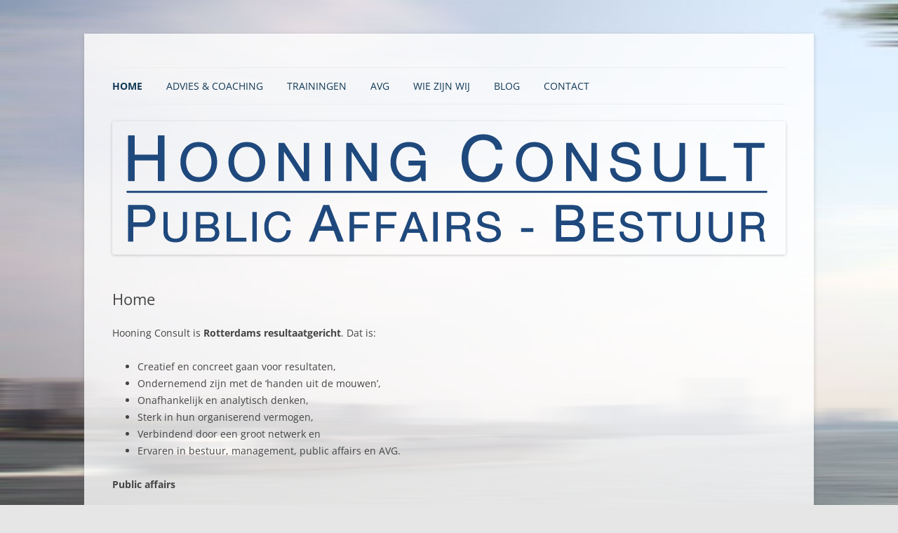

--- FILE ---
content_type: text/css
request_url: https://hooningconsult.nl/wp-content/themes/twentytwelvechild/style.css?ver=1.0
body_size: 1316
content:
/*
Theme Name: Twenty-Twelve-Child
Template: twentytwelve
Author: Child Theme Configurator by Lilaea Media
Version: 1.0
Updated: 2014-06-17 18:08:06
*/

@charset "UTF-8";
@import url('../twentytwelve/style.css');

/* Page structure */		
.site {
	padding: 0 24px;
	padding: 0 1.714285714rem;
	/*background-color: #fff;*/
	background:url(images/transp-background-80.png) repeat;
	/*-moz-box-shadow: 0 0 30px black; 
	-webkit-box-shadow: 0 0 30px black; 
	box-shadow: 0 0 30px black;*/
	
	/*background-repeat: repeat-x;
	background: -moz-linear-gradient(top, #f9f9f9, #ebebeb);
	background: -ms-linear-gradient(top, #f9f9f9, #ebebeb);
	background: -webkit-linear-gradient(top, #f9f9f9, #ebebeb);
	background: -o-linear-gradient(top, #f9f9f9, #ebebeb);
	background: linear-gradient(top, #f9f9f9, #ebebeb);*/
	
	/*border: solid #eee;
	border-width: 0 2px 2px 0;*/
}
.site-content {
	margin: 24px 0 0;
	margin: 1.714285714rem 0 0;
}
.widget-area {
	margin: 84px 0 0;
	margin: 6rem 0 0;
	padding:30px 0 0 0;
}
#colophon {
	display: none;
	}


/* Header */
.site-header {
	/*background:url(images/logo-schaaphooning-02.png) no-repeat;*/
	padding: 24px 0;
	padding: 1.714285714rem 0;
}
.site-header h1,
.site-header h2 {
	text-align: center;
}
.site-header h1 a,
.site-header h2 a {
	color: #515151;
	display: inline-block;
	text-decoration: none;
}
.site-header h1 a:hover,
.site-header h2 a:hover {
	color: #21759b;
}
.site-header h1 {
	font-size: 24px;
	font-size: 1.714285714rem;
	line-height: 1.285714286;
	margin-bottom: 14px;
	margin-bottom: 1rem;
}
.site-header h2 {
	font-weight: normal;
	font-size: 13px;
	font-size: 0.928571429rem;
	line-height: 1.846153846;
	color: #757575;
}
.header-image {
	margin-top: 24px;
	margin-top: 1.714285714rem;
}
/* Navigation Menu */
.main-navigation {
	margin-top: 24px;/*24px*/
	margin-top: 1.714285714rem;/*1.714285714rem*/
	text-align: center;
}



/* =Main content and comment content
-------------------------------------------------------------- */

.entry-meta {
	clear: both;
}
.entry-header {
	margin-bottom: 24px;
	margin-bottom: 1.714285714rem;
}
.entry-header img.wp-post-image {
	margin-bottom: 24px;
	margin-bottom: 1.714285714rem;
}
.entry-header .entry-title {
	/*font-size: 20px;
	font-size: 1.428571429rem;
	line-height: 1.2;
	font-weight: normal;*/
}
.entry-header .entry-title a {
	text-decoration: none;
}
/*.entry-title {
	display: none;
	}*/
	
/* Navigation Menu */
.main-navigation {
	margin-top: 24px;
	margin-top: 1.714285714rem;
	text-align: center;
	color: #123a56;
}
.main-navigation li {
	margin-top: 24px;
	margin-top: 1.714285714rem;
	font-size: 14px;
	font-size: 1rem;
	line-height: 1.42857143;
	color: #123a56;
}
.main-navigation a {
	color: #123a56;
}
.main-navigation a:hover,
.main-navigation a:focus {
	color: #1d557c;
}
.main-navigation ul.nav-menu,
.main-navigation div.nav-menu > ul {
	display: none;
}
/*.main-navigation ul.nav-menu.toggled-on,
.menu-toggle {
	display: inline-block;
}*/	

.main-navigation ul.nav-menu,
	.main-navigation div.nav-menu > ul {
		border-bottom: 1px solid #ededed;
		border-top: 1px solid #ededed;
		display: inline-block !important;
		text-align: left;
		width: 100%;
	}
	.main-navigation ul {
		margin: 0;
		text-indent: 0;
	}
	.main-navigation li a,
	.main-navigation li {
		display: inline-block;
		text-decoration: none;
	}
	.main-navigation li a {
		border-bottom: 0;
		color: #123a56;/*!!!*/
		line-height: 3.692307692;
		text-transform: uppercase;
		white-space: nowrap;
	}
	.main-navigation li a:hover,
	.main-navigation li a:focus {
		color: #215a85;/*!!!*/
	}
	.main-navigation li {
		margin: 0 30px 0 0;
		margin: 0 2.142857142rem 0 0; /*2.857142857rem*/
		position: relative;
	}
	.main-navigation li ul {
		margin: 0;
		padding: 0;
		position: absolute;
		top: 100%;
		z-index: 1;
		height: 1px;
		width: 1px;
		overflow: hidden;
		clip: rect(1px, 1px, 1px, 1px);
	}
	.main-navigation li ul ul {
		top: 0;
		left: 100%;
	}
	.main-navigation ul li:hover > ul,
	.main-navigation ul li:focus > ul,
	.main-navigation .focus > ul {
		border-left: 0;
		clip: inherit;
		overflow: inherit;
		height: inherit;
		width: inherit;
	}
	.main-navigation li ul li a {
		background: #efefef;
		border-bottom: 1px solid #ededed;
		display: block;
		font-size: 11px;
		font-size: 0.785714286rem;
		line-height: 2.181818182;
		padding: 8px 10px;
		padding: 0.571428571rem 0.714285714rem;
		width: 180px;
		width: 12.85714286rem;
		white-space: normal;
	}
	.main-navigation li ul li a:hover,
	.main-navigation li ul li a:focus {
		background: #efefef;/*!!!*/
		color: #215a85;
	}
	.main-navigation .current-menu-item > a,
	.main-navigation .current-menu-ancestor > a,
	.main-navigation .current_page_item > a,
	.main-navigation .current_page_ancestor > a {
		color: #123a56;/*!!!*/
		font-weight: bold;
	}